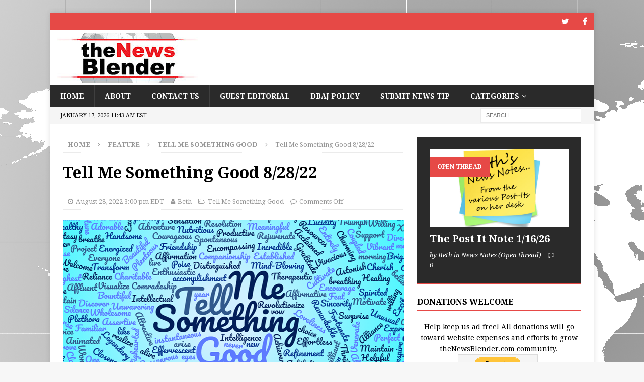

--- FILE ---
content_type: text/html; charset=UTF-8
request_url: https://thenewsblender.com/2022/08/tell-me-something-good-8-28-22/
body_size: 9061
content:
<!DOCTYPE html>
<html class="no-js mh-one-sb" lang="en">
<head>
<meta charset="UTF-8">
<meta name="viewport" content="width=device-width, initial-scale=1.0">
<link rel="profile" href="http://gmpg.org/xfn/11" />
<title>Tell Me Something Good 8/28/22</title>
<meta name='robots' content='max-image-preview:large' />
<link rel='dns-prefetch' href='//fonts.googleapis.com' />
<link rel='dns-prefetch' href='//s.w.org' />
<link rel="alternate" type="application/rss+xml" title=" &raquo; Feed" href="https://thenewsblender.com/feed/" />
<link rel="alternate" type="application/rss+xml" title=" &raquo; Comments Feed" href="https://thenewsblender.com/comments/feed/" />
<script type="text/javascript">
window._wpemojiSettings = {"baseUrl":"https:\/\/s.w.org\/images\/core\/emoji\/13.1.0\/72x72\/","ext":".png","svgUrl":"https:\/\/s.w.org\/images\/core\/emoji\/13.1.0\/svg\/","svgExt":".svg","source":{"concatemoji":"https:\/\/thenewsblender.com\/wp-includes\/js\/wp-emoji-release.min.js?ver=5.9.12"}};
/*! This file is auto-generated */
!function(e,a,t){var n,r,o,i=a.createElement("canvas"),p=i.getContext&&i.getContext("2d");function s(e,t){var a=String.fromCharCode;p.clearRect(0,0,i.width,i.height),p.fillText(a.apply(this,e),0,0);e=i.toDataURL();return p.clearRect(0,0,i.width,i.height),p.fillText(a.apply(this,t),0,0),e===i.toDataURL()}function c(e){var t=a.createElement("script");t.src=e,t.defer=t.type="text/javascript",a.getElementsByTagName("head")[0].appendChild(t)}for(o=Array("flag","emoji"),t.supports={everything:!0,everythingExceptFlag:!0},r=0;r<o.length;r++)t.supports[o[r]]=function(e){if(!p||!p.fillText)return!1;switch(p.textBaseline="top",p.font="600 32px Arial",e){case"flag":return s([127987,65039,8205,9895,65039],[127987,65039,8203,9895,65039])?!1:!s([55356,56826,55356,56819],[55356,56826,8203,55356,56819])&&!s([55356,57332,56128,56423,56128,56418,56128,56421,56128,56430,56128,56423,56128,56447],[55356,57332,8203,56128,56423,8203,56128,56418,8203,56128,56421,8203,56128,56430,8203,56128,56423,8203,56128,56447]);case"emoji":return!s([10084,65039,8205,55357,56613],[10084,65039,8203,55357,56613])}return!1}(o[r]),t.supports.everything=t.supports.everything&&t.supports[o[r]],"flag"!==o[r]&&(t.supports.everythingExceptFlag=t.supports.everythingExceptFlag&&t.supports[o[r]]);t.supports.everythingExceptFlag=t.supports.everythingExceptFlag&&!t.supports.flag,t.DOMReady=!1,t.readyCallback=function(){t.DOMReady=!0},t.supports.everything||(n=function(){t.readyCallback()},a.addEventListener?(a.addEventListener("DOMContentLoaded",n,!1),e.addEventListener("load",n,!1)):(e.attachEvent("onload",n),a.attachEvent("onreadystatechange",function(){"complete"===a.readyState&&t.readyCallback()})),(n=t.source||{}).concatemoji?c(n.concatemoji):n.wpemoji&&n.twemoji&&(c(n.twemoji),c(n.wpemoji)))}(window,document,window._wpemojiSettings);
</script>
<style type="text/css">
img.wp-smiley,
img.emoji {
	display: inline !important;
	border: none !important;
	box-shadow: none !important;
	height: 1em !important;
	width: 1em !important;
	margin: 0 0.07em !important;
	vertical-align: -0.1em !important;
	background: none !important;
	padding: 0 !important;
}
</style>
	<link rel='stylesheet' id='wp-block-library-css'  href='https://thenewsblender.com/wp-includes/css/dist/block-library/style.min.css?ver=5.9.12' type='text/css' media='all' />
<style id='global-styles-inline-css' type='text/css'>
body{--wp--preset--color--black: #000000;--wp--preset--color--cyan-bluish-gray: #abb8c3;--wp--preset--color--white: #ffffff;--wp--preset--color--pale-pink: #f78da7;--wp--preset--color--vivid-red: #cf2e2e;--wp--preset--color--luminous-vivid-orange: #ff6900;--wp--preset--color--luminous-vivid-amber: #fcb900;--wp--preset--color--light-green-cyan: #7bdcb5;--wp--preset--color--vivid-green-cyan: #00d084;--wp--preset--color--pale-cyan-blue: #8ed1fc;--wp--preset--color--vivid-cyan-blue: #0693e3;--wp--preset--color--vivid-purple: #9b51e0;--wp--preset--gradient--vivid-cyan-blue-to-vivid-purple: linear-gradient(135deg,rgba(6,147,227,1) 0%,rgb(155,81,224) 100%);--wp--preset--gradient--light-green-cyan-to-vivid-green-cyan: linear-gradient(135deg,rgb(122,220,180) 0%,rgb(0,208,130) 100%);--wp--preset--gradient--luminous-vivid-amber-to-luminous-vivid-orange: linear-gradient(135deg,rgba(252,185,0,1) 0%,rgba(255,105,0,1) 100%);--wp--preset--gradient--luminous-vivid-orange-to-vivid-red: linear-gradient(135deg,rgba(255,105,0,1) 0%,rgb(207,46,46) 100%);--wp--preset--gradient--very-light-gray-to-cyan-bluish-gray: linear-gradient(135deg,rgb(238,238,238) 0%,rgb(169,184,195) 100%);--wp--preset--gradient--cool-to-warm-spectrum: linear-gradient(135deg,rgb(74,234,220) 0%,rgb(151,120,209) 20%,rgb(207,42,186) 40%,rgb(238,44,130) 60%,rgb(251,105,98) 80%,rgb(254,248,76) 100%);--wp--preset--gradient--blush-light-purple: linear-gradient(135deg,rgb(255,206,236) 0%,rgb(152,150,240) 100%);--wp--preset--gradient--blush-bordeaux: linear-gradient(135deg,rgb(254,205,165) 0%,rgb(254,45,45) 50%,rgb(107,0,62) 100%);--wp--preset--gradient--luminous-dusk: linear-gradient(135deg,rgb(255,203,112) 0%,rgb(199,81,192) 50%,rgb(65,88,208) 100%);--wp--preset--gradient--pale-ocean: linear-gradient(135deg,rgb(255,245,203) 0%,rgb(182,227,212) 50%,rgb(51,167,181) 100%);--wp--preset--gradient--electric-grass: linear-gradient(135deg,rgb(202,248,128) 0%,rgb(113,206,126) 100%);--wp--preset--gradient--midnight: linear-gradient(135deg,rgb(2,3,129) 0%,rgb(40,116,252) 100%);--wp--preset--duotone--dark-grayscale: url('#wp-duotone-dark-grayscale');--wp--preset--duotone--grayscale: url('#wp-duotone-grayscale');--wp--preset--duotone--purple-yellow: url('#wp-duotone-purple-yellow');--wp--preset--duotone--blue-red: url('#wp-duotone-blue-red');--wp--preset--duotone--midnight: url('#wp-duotone-midnight');--wp--preset--duotone--magenta-yellow: url('#wp-duotone-magenta-yellow');--wp--preset--duotone--purple-green: url('#wp-duotone-purple-green');--wp--preset--duotone--blue-orange: url('#wp-duotone-blue-orange');--wp--preset--font-size--small: 13px;--wp--preset--font-size--medium: 20px;--wp--preset--font-size--large: 36px;--wp--preset--font-size--x-large: 42px;}.has-black-color{color: var(--wp--preset--color--black) !important;}.has-cyan-bluish-gray-color{color: var(--wp--preset--color--cyan-bluish-gray) !important;}.has-white-color{color: var(--wp--preset--color--white) !important;}.has-pale-pink-color{color: var(--wp--preset--color--pale-pink) !important;}.has-vivid-red-color{color: var(--wp--preset--color--vivid-red) !important;}.has-luminous-vivid-orange-color{color: var(--wp--preset--color--luminous-vivid-orange) !important;}.has-luminous-vivid-amber-color{color: var(--wp--preset--color--luminous-vivid-amber) !important;}.has-light-green-cyan-color{color: var(--wp--preset--color--light-green-cyan) !important;}.has-vivid-green-cyan-color{color: var(--wp--preset--color--vivid-green-cyan) !important;}.has-pale-cyan-blue-color{color: var(--wp--preset--color--pale-cyan-blue) !important;}.has-vivid-cyan-blue-color{color: var(--wp--preset--color--vivid-cyan-blue) !important;}.has-vivid-purple-color{color: var(--wp--preset--color--vivid-purple) !important;}.has-black-background-color{background-color: var(--wp--preset--color--black) !important;}.has-cyan-bluish-gray-background-color{background-color: var(--wp--preset--color--cyan-bluish-gray) !important;}.has-white-background-color{background-color: var(--wp--preset--color--white) !important;}.has-pale-pink-background-color{background-color: var(--wp--preset--color--pale-pink) !important;}.has-vivid-red-background-color{background-color: var(--wp--preset--color--vivid-red) !important;}.has-luminous-vivid-orange-background-color{background-color: var(--wp--preset--color--luminous-vivid-orange) !important;}.has-luminous-vivid-amber-background-color{background-color: var(--wp--preset--color--luminous-vivid-amber) !important;}.has-light-green-cyan-background-color{background-color: var(--wp--preset--color--light-green-cyan) !important;}.has-vivid-green-cyan-background-color{background-color: var(--wp--preset--color--vivid-green-cyan) !important;}.has-pale-cyan-blue-background-color{background-color: var(--wp--preset--color--pale-cyan-blue) !important;}.has-vivid-cyan-blue-background-color{background-color: var(--wp--preset--color--vivid-cyan-blue) !important;}.has-vivid-purple-background-color{background-color: var(--wp--preset--color--vivid-purple) !important;}.has-black-border-color{border-color: var(--wp--preset--color--black) !important;}.has-cyan-bluish-gray-border-color{border-color: var(--wp--preset--color--cyan-bluish-gray) !important;}.has-white-border-color{border-color: var(--wp--preset--color--white) !important;}.has-pale-pink-border-color{border-color: var(--wp--preset--color--pale-pink) !important;}.has-vivid-red-border-color{border-color: var(--wp--preset--color--vivid-red) !important;}.has-luminous-vivid-orange-border-color{border-color: var(--wp--preset--color--luminous-vivid-orange) !important;}.has-luminous-vivid-amber-border-color{border-color: var(--wp--preset--color--luminous-vivid-amber) !important;}.has-light-green-cyan-border-color{border-color: var(--wp--preset--color--light-green-cyan) !important;}.has-vivid-green-cyan-border-color{border-color: var(--wp--preset--color--vivid-green-cyan) !important;}.has-pale-cyan-blue-border-color{border-color: var(--wp--preset--color--pale-cyan-blue) !important;}.has-vivid-cyan-blue-border-color{border-color: var(--wp--preset--color--vivid-cyan-blue) !important;}.has-vivid-purple-border-color{border-color: var(--wp--preset--color--vivid-purple) !important;}.has-vivid-cyan-blue-to-vivid-purple-gradient-background{background: var(--wp--preset--gradient--vivid-cyan-blue-to-vivid-purple) !important;}.has-light-green-cyan-to-vivid-green-cyan-gradient-background{background: var(--wp--preset--gradient--light-green-cyan-to-vivid-green-cyan) !important;}.has-luminous-vivid-amber-to-luminous-vivid-orange-gradient-background{background: var(--wp--preset--gradient--luminous-vivid-amber-to-luminous-vivid-orange) !important;}.has-luminous-vivid-orange-to-vivid-red-gradient-background{background: var(--wp--preset--gradient--luminous-vivid-orange-to-vivid-red) !important;}.has-very-light-gray-to-cyan-bluish-gray-gradient-background{background: var(--wp--preset--gradient--very-light-gray-to-cyan-bluish-gray) !important;}.has-cool-to-warm-spectrum-gradient-background{background: var(--wp--preset--gradient--cool-to-warm-spectrum) !important;}.has-blush-light-purple-gradient-background{background: var(--wp--preset--gradient--blush-light-purple) !important;}.has-blush-bordeaux-gradient-background{background: var(--wp--preset--gradient--blush-bordeaux) !important;}.has-luminous-dusk-gradient-background{background: var(--wp--preset--gradient--luminous-dusk) !important;}.has-pale-ocean-gradient-background{background: var(--wp--preset--gradient--pale-ocean) !important;}.has-electric-grass-gradient-background{background: var(--wp--preset--gradient--electric-grass) !important;}.has-midnight-gradient-background{background: var(--wp--preset--gradient--midnight) !important;}.has-small-font-size{font-size: var(--wp--preset--font-size--small) !important;}.has-medium-font-size{font-size: var(--wp--preset--font-size--medium) !important;}.has-large-font-size{font-size: var(--wp--preset--font-size--large) !important;}.has-x-large-font-size{font-size: var(--wp--preset--font-size--x-large) !important;}
</style>
<link rel='stylesheet' id='elm-owl-css-css'  href='https://thenewsblender.com/wp-content/plugins/content-randomizer/assets/css/owl.carousel.min.css?ver=5.9.12' type='text/css' media='all' />
<link rel='stylesheet' id='mh-magazine-css'  href='https://thenewsblender.com/wp-content/themes/mh-magazine/style.css?ver=3.8.4' type='text/css' media='all' />
<link rel='stylesheet' id='mh-font-awesome-css'  href='https://thenewsblender.com/wp-content/themes/mh-magazine/includes/font-awesome.min.css' type='text/css' media='all' />
<link rel='stylesheet' id='mh-google-fonts-css'  href='https://fonts.googleapis.com/css?family=Droid+Serif:300,400,400italic,600,700' type='text/css' media='all' />
<script type='text/javascript' src='https://thenewsblender.com/wp-includes/js/jquery/jquery.min.js?ver=3.6.0' id='jquery-core-js'></script>
<script type='text/javascript' src='https://thenewsblender.com/wp-includes/js/jquery/jquery-migrate.min.js?ver=3.3.2' id='jquery-migrate-js'></script>
<script type='text/javascript' src='https://thenewsblender.com/wp-content/themes/mh-magazine/js/scripts.js?ver=3.8.4' id='mh-scripts-js'></script>
<link rel="https://api.w.org/" href="https://thenewsblender.com/wp-json/" /><link rel="alternate" type="application/json" href="https://thenewsblender.com/wp-json/wp/v2/posts/103112" /><link rel="EditURI" type="application/rsd+xml" title="RSD" href="https://thenewsblender.com/xmlrpc.php?rsd" />
<link rel="wlwmanifest" type="application/wlwmanifest+xml" href="https://thenewsblender.com/wp-includes/wlwmanifest.xml" /> 
<meta name="generator" content="WordPress 5.9.12" />
<link rel="canonical" href="https://thenewsblender.com/2022/08/tell-me-something-good-8-28-22/" />
<link rel='shortlink' href='https://thenewsblender.com/?p=103112' />
<link rel="alternate" type="application/json+oembed" href="https://thenewsblender.com/wp-json/oembed/1.0/embed?url=https%3A%2F%2Fthenewsblender.com%2F2022%2F08%2Ftell-me-something-good-8-28-22%2F" />
<link rel="alternate" type="text/xml+oembed" href="https://thenewsblender.com/wp-json/oembed/1.0/embed?url=https%3A%2F%2Fthenewsblender.com%2F2022%2F08%2Ftell-me-something-good-8-28-22%2F&#038;format=xml" />
<!--[if lt IE 9]>
<script src="https://thenewsblender.com/wp-content/themes/mh-magazine/js/css3-mediaqueries.js"></script>
<![endif]-->
<style type="text/css">
.entry-content { font-size: 16px; font-size: 1rem; }
h1, h2, h3, h4, h5, h6, .mh-custom-posts-small-title { font-family: "Droid Serif", serif; }
body { font-family: "Droid Serif", serif; }
</style>
<style type="text/css" id="custom-background-css">
body.custom-background { background-image: url("https://thenewsblender.com/wp-content/uploads/2018/04/worldbg3.png"); background-position: left top; background-size: auto; background-repeat: no-repeat; background-attachment: fixed; }
</style>
	<link rel="icon" href="https://thenewsblender.com/wp-content/uploads/2018/05/favicon.png" sizes="32x32" />
<link rel="icon" href="https://thenewsblender.com/wp-content/uploads/2018/05/favicon.png" sizes="192x192" />
<link rel="apple-touch-icon" href="https://thenewsblender.com/wp-content/uploads/2018/05/favicon.png" />
<meta name="msapplication-TileImage" content="https://thenewsblender.com/wp-content/uploads/2018/05/favicon.png" />
		<style type="text/css" id="wp-custom-css">
			.mh-site-logo { padding: 5px; overflow: hidden; }
.mh-header-text { margin: 0px; text-transform: uppercase; }		</style>
		<style type="text/css">
.paypal-donations { text-align: center !important }
</style>
</head>
<body id="mh-mobile" class="post-template-default single single-post postid-103112 single-format-standard custom-background wp-custom-logo mh-boxed-layout mh-right-sb mh-loop-layout5 mh-widget-layout1" itemscope="itemscope" itemtype="http://schema.org/WebPage">
<div class="mh-container mh-container-outer">
<div class="mh-header-nav-mobile clearfix"></div>
	<div class="mh-preheader">
    	<div class="mh-container mh-container-inner mh-row clearfix">
							<div class="mh-header-bar-content mh-header-bar-top-left mh-col-2-3 clearfix">
									</div>
										<div class="mh-header-bar-content mh-header-bar-top-right mh-col-1-3 clearfix">
											<nav class="mh-social-icons mh-social-nav mh-social-nav-top clearfix" itemscope="itemscope" itemtype="http://schema.org/SiteNavigationElement">
							<div class="menu-social-icons-menu-container"><ul id="menu-social-icons-menu" class="menu"><li id="menu-item-383" class="menu-item menu-item-type-custom menu-item-object-custom menu-item-383"><a target="_blank" rel="noopener" href="https://twitter.com/thenewsblender"><i class="fa fa-mh-social"></i><span class="screen-reader-text">Twitter</span></a></li>
<li id="menu-item-384" class="menu-item menu-item-type-custom menu-item-object-custom menu-item-384"><a target="_blank" rel="noopener" href="https://www.facebook.com/TheNewsBlender"><i class="fa fa-mh-social"></i><span class="screen-reader-text">Facebook</span></a></li>
</ul></div>						</nav>
									</div>
					</div>
	</div>
<header class="mh-header" itemscope="itemscope" itemtype="http://schema.org/WPHeader">
	<div class="mh-container mh-container-inner clearfix">
		<div class="mh-custom-header clearfix">
<div class="mh-header-columns mh-row clearfix">
<div class="mh-col-1-1 mh-site-identity">
<div class="mh-site-logo" role="banner" itemscope="itemscope" itemtype="http://schema.org/Brand">
<a href="https://thenewsblender.com/" class="custom-logo-link" rel="home"><img width="300" height="100" src="https://thenewsblender.com/wp-content/uploads/2018/04/cropped-TNBweblogo300X100.jpg" class="custom-logo" alt="" /></a><div class="mh-header-text">
<a class="mh-header-text-link" href="https://thenewsblender.com/" title="" rel="home">
</a>
</div>
</div>
</div>
</div>
</div>
	</div>
	<div class="mh-main-nav-wrap">
		<nav class="mh-navigation mh-main-nav mh-container mh-container-inner clearfix" itemscope="itemscope" itemtype="http://schema.org/SiteNavigationElement">
			<div class="menu-primary-menu-container"><ul id="menu-primary-menu" class="menu"><li id="menu-item-24" class="menu-item menu-item-type-custom menu-item-object-custom menu-item-home menu-item-24"><a href="https://thenewsblender.com/">Home</a></li>
<li id="menu-item-6" class="menu-item menu-item-type-post_type menu-item-object-page menu-item-6"><a href="https://thenewsblender.com/about/">About</a></li>
<li id="menu-item-8" class="menu-item menu-item-type-post_type menu-item-object-page menu-item-8"><a href="https://thenewsblender.com/contact/">Contact Us</a></li>
<li id="menu-item-842" class="menu-item menu-item-type-post_type menu-item-object-page menu-item-842"><a href="https://thenewsblender.com/guest-editorial-submission/">Guest Editorial</a></li>
<li id="menu-item-910" class="menu-item menu-item-type-post_type menu-item-object-page menu-item-910"><a href="https://thenewsblender.com/dont-be-a-jerk-policy/">DBAJ Policy</a></li>
<li id="menu-item-2100" class="menu-item menu-item-type-post_type menu-item-object-page menu-item-2100"><a href="https://thenewsblender.com/news-tip-submission/">Submit News Tip</a></li>
<li id="menu-item-27727" class="menu-item menu-item-type-post_type menu-item-object-page menu-item-has-children menu-item-27727"><a href="https://thenewsblender.com/categories/">Categories</a>
<ul class="sub-menu">
	<li id="menu-item-27728" class="menu-item menu-item-type-taxonomy menu-item-object-category menu-item-27728"><a href="https://thenewsblender.com/category/commentary/">News Commentary</a></li>
	<li id="menu-item-27729" class="menu-item menu-item-type-taxonomy menu-item-object-category menu-item-27729"><a href="https://thenewsblender.com/category/commentary/newsnotes/">News Notes (Open thread)</a></li>
	<li id="menu-item-27730" class="menu-item menu-item-type-taxonomy menu-item-object-category menu-item-27730"><a href="https://thenewsblender.com/category/commentary/trump-tweets/">Trump Tweets</a></li>
	<li id="menu-item-27731" class="menu-item menu-item-type-taxonomy menu-item-object-category menu-item-27731"><a href="https://thenewsblender.com/category/commentary/morning-canary/">Morning Canary</a></li>
	<li id="menu-item-27732" class="menu-item menu-item-type-taxonomy menu-item-object-category menu-item-27732"><a href="https://thenewsblender.com/category/editorial/">Editorial</a></li>
	<li id="menu-item-27733" class="menu-item menu-item-type-taxonomy menu-item-object-category current-post-ancestor menu-item-27733"><a href="https://thenewsblender.com/category/feature/">Feature</a></li>
	<li id="menu-item-27734" class="menu-item menu-item-type-taxonomy menu-item-object-category menu-item-27734"><a href="https://thenewsblender.com/category/feature/night-owl/">TNB Night Owl (Open thread)</a></li>
	<li id="menu-item-27735" class="menu-item menu-item-type-taxonomy menu-item-object-category menu-item-27735"><a href="https://thenewsblender.com/category/satire/">Satire</a></li>
	<li id="menu-item-27736" class="menu-item menu-item-type-taxonomy menu-item-object-category menu-item-27736"><a href="https://thenewsblender.com/category/the-people-are-sovereign-essay-series/">The People Are Sovereign Essay Series</a></li>
</ul>
</li>
</ul></div>		</nav>
	</div>
	</header>
	<div class="mh-subheader">
		<div class="mh-container mh-container-inner mh-row clearfix">
							<div class="mh-header-bar-content mh-header-bar-bottom-left mh-col-2-3 clearfix">
											<div class="mh-header-date mh-header-date-bottom">
							January 17, 2026 11:43 am EST						</div>
									</div>
										<div class="mh-header-bar-content mh-header-bar-bottom-right mh-col-1-3 clearfix">
											<aside class="mh-header-search mh-header-search-bottom">
							<form role="search" method="get" class="search-form" action="https://thenewsblender.com/">
				<label>
					<span class="screen-reader-text">Search for:</span>
					<input type="search" class="search-field" placeholder="Search &hellip;" value="" name="s" />
				</label>
				<input type="submit" class="search-submit" value="Search" />
			</form>						</aside>
									</div>
					</div>
	</div>
<div class="mh-wrapper clearfix">
	<div class="mh-main clearfix">
		<div id="main-content" class="mh-content" role="main" itemprop="mainContentOfPage"><nav class="mh-breadcrumb"><span itemscope itemtype="http://data-vocabulary.org/Breadcrumb"><a href="https://thenewsblender.com" itemprop="url"><span itemprop="title">Home</span></a></span><span class="mh-breadcrumb-delimiter"><i class="fa fa-angle-right"></i></span><a href="https://thenewsblender.com/category/feature/">Feature</a><span class="mh-breadcrumb-delimiter"><i class="fa fa-angle-right"></i></span><span itemscope itemtype="http://data-vocabulary.org/Breadcrumb"><a href="https://thenewsblender.com/category/feature/tell-me-something-good/" itemprop="url"><span itemprop="title">Tell Me Something Good</span></a></span><span class="mh-breadcrumb-delimiter"><i class="fa fa-angle-right"></i></span>Tell Me Something Good 8/28/22</nav>
<article id="post-103112" class="post-103112 post type-post status-publish format-standard has-post-thumbnail hentry category-tell-me-something-good tag-francesca-teal tag-good-samaritans tag-lou-asci tag-tell-me-something-good">
	<header class="entry-header clearfix"><h1 class="entry-title">Tell Me Something Good 8/28/22</h1><div class="mh-meta entry-meta">
<span class="entry-meta-date updated"><i class="fa fa-clock-o"></i><a href="https://thenewsblender.com/2022/08/">August 28, 2022 3:00 pm EDT</a></span>
<span class="entry-meta-author author vcard"><i class="fa fa-user"></i><a class="fn" href="https://thenewsblender.com/author/beth/">Beth</a></span>
<span class="entry-meta-categories"><i class="fa fa-folder-open-o"></i><a href="https://thenewsblender.com/category/feature/tell-me-something-good/" rel="category tag">Tell Me Something Good</a></span>
<span class="entry-meta-comments"><i class="fa fa-comment-o"></i><span class="mh-comment-count-link">Comments Off<span class="screen-reader-text"> on Tell Me Something Good 8/28/22</span></span></span>
</div>
	</header>
		<div class="entry-content clearfix">
<figure class="entry-thumbnail">
<img src="https://thenewsblender.com/wp-content/uploads/2018/10/BethGood.png" alt="" title="Something Good" />
<figcaption class="wp-caption-text">Tell Me Something Good logo. Image by Lenny Ghoul and <a href="https://www.wordclouds.com/">Word Clouds</a>.</figcaption>
</figure>

<div style="height:50px" aria-hidden="true" class="wp-block-spacer"></div>



<p>The news these days is often depressing at worst and frustrating at best. It’s easy to let it get us down. Never fear… <a href="https://thenewsblender.com/">The News Blender</a> has you covered. Once a week we feature Something Good and, in return, all you have to do is tell us something good that has happened to you this week, something you are thankful for, a joke, a cute animal story, an inspiring tale of heroics, a Random Act of Kindness… SOMETHING good.</p>



<p>Today&#8217;s something good is the kindness of strangers.</p>



<div style="height:20px" aria-hidden="true" class="wp-block-spacer"></div>



<p>Francesca Teal&#8217;s trip to North Beach in Hampton, New Hampshire with her husband, went very wrong earlier this month. They were playing football in waist-deep water and enjoying the last days of summer, when she caught the ball and her rings popped off. In a flash, the wedding ring passed down from her grandmother was gone, according to <a href="https://www.nbcboston.com/news/local/woman-reunited-with-ring-she-lost-at-nh-beach-thanks-to-facebook-post/2810022/">10Boston</a>. </p>



<p>“It’s a very small piece of material in this huge ocean. In that moment my heart sank,” Francesca said.</p>



<p>The couple looked for hours that day, to no avail. Francesca posted on Facebook, asking for good Samaritans who have metal detectors to go to the beach and look for her ring. That post was shared over 3,000 times and word spread about the 29-year-old&#8217;s loss. The Teals went back to the beach several times to look again and every time there were kind people with metal detectors searching for the ring. None of them had any luck, in spite of spending hours trying.</p>



<p>Enter 60-year-old Lou Asci. With metal detector in hand, he strapped his headlamp on and dove into the ocean to find the ring. Over three days, he spent 15 hours searching. </p>



<p>“I don’t take failure all too well. I wanted to go back and give it one last shot,&#8221; Asci told <a href="https://www.bostonglobe.com/2022/08/18/metro/she-lost-her-great-grandmothers-diamond-ring-beach-nh-man-found-it-with-his-metal-detector/?et_rid=1941010844&amp;s_campaign=todaysheadlines:newsletter">The Boston Globe</a>. On the third day of searching, he decided to go out a little deeper and try one last time. He found the ring, buried four inches under the sandy bottom.</p>



<p>“Please tell me this is the ring so I can finally get off this beach,” he asked Teal in a message accompanied with a picture of the ring he had worked so hard to find.</p>



<p>When Lou returned the ring, Francesca&#8217;s husband got down on one knee and slipped it on her finger, where it belonged.</p>



<p>“It’s pretty easy to look at the world and see all the bad. When you peel things back, you see we all just want to help each other out,” Francesca said.</p>



<script type="text/javascript" charset="UTF-8" src="https://nbcboston.com/portableplayer/?CID=1:5:2810041&#038;videoID=2062639683876&#038;origin=nbcboston.com&#038;fullWidth=y"></script>



<div style="height:50px" aria-hidden="true" class="wp-block-spacer"></div>



<p>The little things in life mean so much and people going out of their way to return a family heirloom is something good. Now it&#8217;s your turn&#8230; Tell me something good!</p>



<div style="height:50px" aria-hidden="true" class="wp-block-spacer"></div>
<div class="mh-social-bottom">
<div class="mh-share-buttons clearfix">
	<a class="mh-facebook" href="#" onclick="window.open('https://www.facebook.com/sharer.php?u=https%3A%2F%2Fthenewsblender.com%2F2022%2F08%2Ftell-me-something-good-8-28-22%2F&t=Tell+Me+Something+Good+8%2F28%2F22', 'facebookShare', 'width=626,height=436'); return false;" title="Share on Facebook">
		<span class="mh-share-button"><i class="fa fa-facebook"></i></span>
	</a>
	<a class="mh-twitter" href="#" onclick="window.open('https://twitter.com/share?text=Tell+Me+Something+Good+8%2F28%2F22:&url=https%3A%2F%2Fthenewsblender.com%2F2022%2F08%2Ftell-me-something-good-8-28-22%2F', 'twitterShare', 'width=626,height=436'); return false;" title="Tweet This Post">
		<span class="mh-share-button"><i class="fa fa-twitter"></i></span>
	</a>
	<a class="mh-linkedin" href="#" onclick="window.open('https://www.linkedin.com/shareArticle?mini=true&url=https%3A%2F%2Fthenewsblender.com%2F2022%2F08%2Ftell-me-something-good-8-28-22%2F&source=', 'linkedinShare', 'width=626,height=436'); return false;" title="Share on LinkedIn">
		<span class="mh-share-button"><i class="fa fa-linkedin"></i></span>
	</a>
	<a class="mh-pinterest" href="#" onclick="window.open('https://pinterest.com/pin/create/button/?url=https%3A%2F%2Fthenewsblender.com%2F2022%2F08%2Ftell-me-something-good-8-28-22%2F&media=https://thenewsblender.com/wp-content/uploads/2018/10/BethGood.png&description=Tell+Me+Something+Good+8%2F28%2F22', 'pinterestShare', 'width=750,height=350'); return false;" title="Pin This Post">
		<span class="mh-share-button"><i class="fa fa-pinterest"></i></span>
	</a>
	<a class="mh-googleplus" href="#" onclick="window.open('https://plusone.google.com/_/+1/confirm?hl=en-US&url=https%3A%2F%2Fthenewsblender.com%2F2022%2F08%2Ftell-me-something-good-8-28-22%2F', 'googleShare', 'width=626,height=436'); return false;" title="Share on Google+" target="_blank">
		<span class="mh-share-button"><i class="fa fa-google-plus"></i></span>
	</a>
	<a class="mh-email" href="mailto:?subject=Tell%20Me%20Something%20Good%208%2F28%2F22&amp;body=https%3A%2F%2Fthenewsblender.com%2F2022%2F08%2Ftell-me-something-good-8-28-22%2F" title="Send this article to a friend" target="_blank">
		<span class="mh-share-button"><i class="fa fa-envelope-o"></i></span>
	</a>
	<a class="mh-print" href="javascript:window.print()" title="Print this article">
		<span class="mh-share-button"><i class="fa fa-print"></i></span>
	</a>
</div></div>
	</div><div class="entry-tags clearfix"><i class="fa fa-tag"></i><ul><li><a href="https://thenewsblender.com/tag/francesca-teal/" rel="tag">Francesca Teal</a></li><li><a href="https://thenewsblender.com/tag/good-samaritans/" rel="tag">Good Samaritans</a></li><li><a href="https://thenewsblender.com/tag/lou-asci/" rel="tag">Lou Asci</a></li><li><a href="https://thenewsblender.com/tag/tell-me-something-good/" rel="tag">Tell Me Something Good</a></li></ul></div><div id="text-2" class="mh-widget mh-posts-2 widget_text"><h4 class="mh-widget-title"><span class="mh-widget-title-inner">About the opinions in this article&#8230;</span></h4>			<div class="textwidget"><p>Any opinions expressed in this article are the opinions of the author and do not necessarily reflect the opinions of this website or of the other authors/contributors who write for it.</p>
</div>
		</div></article><div class="mh-author-box clearfix">
	<figure class="mh-author-box-avatar">
		<img alt='' src='https://secure.gravatar.com/avatar/b8b87dca4915b59a0957a1a17b359dd7?s=125&#038;d=mm&#038;r=g' srcset='https://secure.gravatar.com/avatar/b8b87dca4915b59a0957a1a17b359dd7?s=250&#038;d=mm&#038;r=g 2x' class='avatar avatar-125 photo' height='125' width='125' loading='lazy'/>	</figure>
	<div class="mh-author-box-header">
		<span class="mh-author-box-name">
			About Beth		</span>
					<span class="mh-author-box-postcount">
				<a href="https://thenewsblender.com/author/beth/" title="More articles written by Beth'">
					3377 Articles				</a>
			</span>
			</div>
			<div class="mh-author-box-bio">
			*Principle above party * Politically Homeless * Ex GOP * Tribalism is stupid*

NeverTrump ≠ Pro Hillary. 
Anti-GOP ≠ Pro Dem.
Disagreeing with you ≠ Liberal.

https://universeodon.com/@NoMorePlatosCave
https://post.news/nomoreplatoscav
Counter Social: @NoMorePlatosCave		</div>
				<div class="mh-author-box-contact">
																					<a class="mh-author-box-twitter" href="https://twitter.com/NoMorePlatosCav" title="Follow Beth on Twitter" target="_blank">
						<i class="fa fa-twitter"></i>
						<span class="screen-reader-text">Twitter</span>
					</a>
																							</div></div><div id="comments" class="mh-comments-wrap">
</div>
		</div>
			<aside class="mh-widget-col-1 mh-sidebar" itemscope="itemscope" itemtype="http://schema.org/WPSideBar"><div id="mh_magazine_spotlight-2" class="mh-widget mh_magazine_spotlight">				<article class="mh-spotlight-widget post-126355 post type-post status-publish format-standard has-post-thumbnail category-newsnotes tag-open-thread">
					<figure class="mh-spotlight-thumb">
						<a class="mh-thumb-icon" href="https://thenewsblender.com/2026/01/the-post-it-note-1-16-26/" title="The Post It Note 1/16/26"><img width="678" height="381" src="https://thenewsblender.com/wp-content/uploads/2018/04/BethNotes.jpg" class="attachment-mh-magazine-content size-mh-magazine-content wp-post-image" alt="" loading="lazy" srcset="https://thenewsblender.com/wp-content/uploads/2018/04/BethNotes.jpg 678w, https://thenewsblender.com/wp-content/uploads/2018/04/BethNotes-300x169.jpg 300w" sizes="(max-width: 678px) 100vw, 678px" />						</a>
													<div class="mh-image-caption mh-spotlight-caption">
								Open Thread							</div>
											</figure>
					<div class="mh-spotlight-content">
						<h2 class="mh-spotlight-title">
							<a href="https://thenewsblender.com/2026/01/the-post-it-note-1-16-26/" title="The Post It Note 1/16/26">
								The Post It Note 1/16/26							</a>
						</h2>
													<p class="mh-meta mh-spotlight-meta">
								by Beth in News Notes (Open thread)																	<span class="mh-spotlight-comments">
										<i class="fa fa-comment-o"></i><a href="https://thenewsblender.com/2026/01/the-post-it-note-1-16-26/#respond" class="mh-comment-count-link" ><span class="dsq-postid" data-dsqidentifier="126355 https://thenewsblender.com/?p=126355">0</span></a>									</span>
															</p>
																	</div>
				</article></div><div id="paypal_donations-2" class="mh-widget widget_paypal_donations"><h4 class="mh-widget-title"><span class="mh-widget-title-inner">Donations Welcome</span></h4><p><center>Help keep us ad free! All donations will go toward website expenses and efforts to grow theNewsBlender.com community.</center></p>
<!-- Begin PayPal Donations by https://www.tipsandtricks-hq.com/paypal-donations-widgets-plugin -->

<form action="https://www.paypal.com/cgi-bin/webscr" method="post">
    <div class="paypal-donations">
        <input type="hidden" name="cmd" value="_donations" />
        <input type="hidden" name="bn" value="TipsandTricks_SP" />
        <input type="hidden" name="business" value="thenewsblender@gmail.com" />
        <input type="hidden" name="return" value="https://thenewsblender.com/thank-you-for-your-donation/" />
        <input type="hidden" name="item_name" value="theNewsBlender.com Support" />
        <input type="hidden" name="rm" value="0" />
        <input type="hidden" name="currency_code" value="USD" />
        <input type="image" style="cursor: pointer;" src="https://www.paypalobjects.com/en_US/i/btn/btn_donateCC_LG.gif" name="submit" alt="PayPal - The safer, easier way to pay online." />
        <img alt="" src="https://www.paypalobjects.com/en_US/i/scr/pixel.gif" width="1" height="1" />
    </div>
</form>
<!-- End PayPal Donations -->
</div><div id="randomizer_widget-2" class="mh-widget widget_randomizer_widget"><h4 class="mh-widget-title"><span class="mh-widget-title-inner">Our Ads</span></h4><blockquote class="twitter-tweet" data-lang="en"><p lang="en" dir="ltr">?&quot;The best part of waking up is <a href="https://t.co/d8RcqnFtyD">https://t.co/d8RcqnFtyD</a> in your cup!&quot; ☕️ <a href="https://t.co/GzJFCddhin">pic.twitter.com/GzJFCddhin</a></p>&mdash; TheNewsBlender (@TheNewsBlender) <a href="https://twitter.com/TheNewsBlender/status/986962396315971585?ref_src=twsrc%5Etfw">April 19, 2018</a></blockquote>
<script async src="https://platform.twitter.com/widgets.js" charset="utf-8"></script></div><div id="text-3" class="mh-widget widget_text"><h4 class="mh-widget-title"><span class="mh-widget-title-inner">TNB Allies in Truth</span></h4>			<div class="textwidget"><p><a href="https://thebulwark.com/">The Bulwark</a></p>
<p><a href="https://www.lawfareblog.com/">Lawfare</a></p>
</div>
		</div>	</aside>	</div>
    </div>
<div class="mh-copyright-wrap">
	<div class="mh-container mh-container-inner clearfix">
		<p class="mh-copyright">
			Copyright &copy; 2026 | MH Magazine WordPress Theme by <a href="https://www.mhthemes.com/" title="Premium WordPress Themes" rel="nofollow">MH Themes</a>		</p>
	</div>
</div>
<a href="#" class="mh-back-to-top"><i class="fa fa-chevron-up"></i></a>
</div><!-- .mh-container-outer -->
		<script type="text/javascript">
			jQuery( document ).ready(function( $ ) {
				 jQuery(".randomizer-slideshow").owlCarousel({
					singleItem:true, items:1, autoplay:true, autoplayTimeout:3000, autoplayHoverPause:true, dots:false, loop:true				  });
			});
		</script>
<div style="clear:both;width:100%;text-align:center; font-size:11px; "><a target="_blank" title="WP Twitter Auto Publish" href="https://xyzscripts.com/wordpress-plugins/twitter-auto-publish/compare" >WP Twitter Auto Publish</a> Powered By : <a target="_blank" title="PHP Scripts & Programs" href="http://www.xyzscripts.com" >XYZScripts.com</a></div><script type='text/javascript' src='https://thenewsblender.com/wp-content/plugins/content-randomizer/assets/js/owl.carousel.min.js?ver=1.0' id='elm-owl-carousel-js'></script>
</body>
</html>